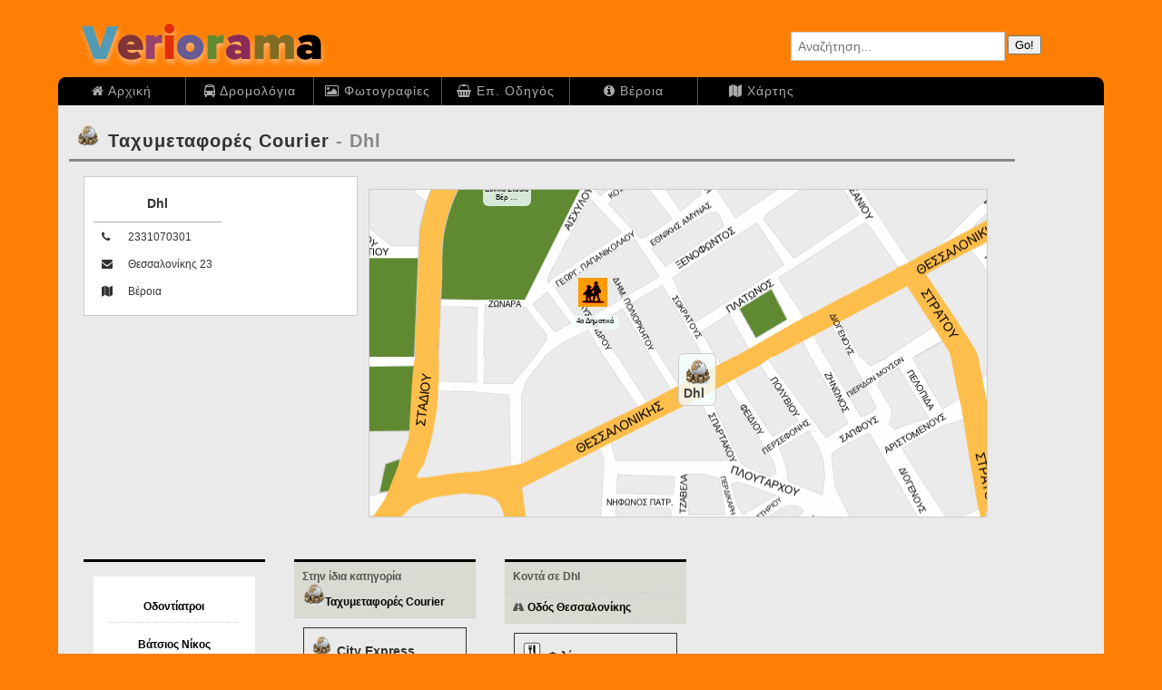

--- FILE ---
content_type: text/html; charset=UTF8
request_url: http://veriorama.com/company_item.php?id=591
body_size: 3429
content:

<!DOCTYPE HTML PUBLIC "-//W3C//DTD HTML 4.01 Transitional//EN" "http://www.w3.org/TR/html4/loose.dtd">
<html>
<head>
<title>Veriorama - Ταχυμεταφορές Courier - Dhl Βέροια - Ημαθία</title>
<meta http-equiv="Content-Type" content="text/html; charset=UTF-8">
<meta http-equiv="X-UA-Compatible" content="IE=edge">


<link href="css/map_small.css" rel="stylesheet" type="text/css">

<link href="css/veriorama_page.css" rel="stylesheet" type="text/css">
<meta name='viewport' content='width=device-width,initial-scale=1.0'>
<link rel="stylesheet" href="//maxcdn.bootstrapcdn.com/font-awesome/4.6.3/css/font-awesome.min.css">



<style type="text/css">
div.it2 
{
	float:none;
	width:auto;
}
</style>
</head>
<body>
<div id='allcontent' class='callcontent'>
<div id='header' class='cheader'>
<div id='logo'><a href='index.php'></a></div><div id="search_page">
	<form name="veriorama_search" method="post" action="veriorama_search.php">
	<p>
	<i class='icon-search icon-large'></i>
	<input id="search" name="keyword" class="search" type="text" maxlength="25" size="25" placeholder="Αναζήτηση...">
	<input name="sub_veriorama_search" value="Go!" class="sub_box" type="submit">
	</p>
	</form>
</div><div id='menu'><ul class='horizontal_menu hm2'><li class='frst'>
<a href='index.php'><i class='fa fa-home '></i> Αρχική</a></li>
<li>
<a href='ktel_route.php'><i class='fa fa-bus '></i> Δρομολόγια</a></li>
<li>
<a href='veria_images.php'><i class='fa fa-photo '></i> Φωτογραφίες</a></li>
<li>
<a href='selector.php'><i class='fa fa-shopping-basket '></i> Επ. Οδηγός</a></li>
<li>
<a href='veria.php'><i class='fa fa-info-circle '></i> Βέροια</a></li>
<li>
<a href='veria_map.php'><i class='fa fa-map '></i> Χάρτης</a></li>
</ul></div></div>
<div id='wrapper_page' class='cwrapper_page'>
<div id='main_content' class='cmain_content'>
<!-- ΚΥΡΙΑ ΣΕΛΙΔΑ ****************************************-->
<h1 class='title'><a href='show_telephones.php?id=82' ><span><img src='images/icons/courier_icon.gif' alt=''  width='25' height='25'></span><strong>Ταχυμεταφορές Courier</strong></a> - Dhl</h1>
<div class='container_1'><div class='container_2'><div class='box4'><table class='tbl1'><caption>Dhl</caption><tr><th><i class='fa fa-phone '></i></th><td>2331070301</td></tr><tr><th><i class='fa fa-envelope '></i></th><td>Θεσσαλονίκης&nbsp;23</td></tr><tr><th><i class='fa fa-map '></i></th><td>Βέροια</td></tr></table></div><div class='map  map_border vsmall_map_size' style='width:306px; height:162px;'>
<img src='maps/veria_map_v2_01.png' width='306' height='162' alt='background map' style='position: absolute; left:-245.85px; top:-76.45px'>
<img src='maps/veria_map_v2_02.png' width='306' height='162' alt='background map' style='position: absolute; left:60.15px; top:-76.45px'>
<dl class='basic_items'>
<dt  style='left: 49.65px; top: -27.95px'><a href='company_item.php?id=28' title='Εθνικό Στάδιο Βέροιας'><img src='images/icons/ghpedo_big.gif' alt=''  width='18' height='18'></a></dt>
<dd  style='left: 49.65px; top: 22.05px; z-index: 1'><h4>Εθνικό Στάδιο Βέρ&nbsp;&hellip;</h4></dd>
<dt  style='left: 93.3px; top: 37.3px'><a href='company_item.php?id=251' ><img src='images/icons/school.gif' alt=''  width='18' height='18'></a></dt>
<dd  style='left: 93.3px; top: 87.3px; z-index: 1'><h4> 4ο Δημοτικό</h4></dd>
</dl>
<img src='maps/veria_map_v2_03.png' width='306' height='162' alt='background map' style='position: absolute; left:-245.85px; top:85.55px'>
<dl class='basic_items'>
<dt  style='left: -47.1px; top: 180.4px'><a href='company_item.php?id=33' ><img src='images/icons/dei-new-logo-1-1200x1178-1808211160.jpg' alt=''  width='18' height='18'></a></dt>
<dd  style='left: -47.1px; top: 230.4px; z-index: 1'><h4>ΔΕΗ</h4></dd>
<dt  style='left: -34.95px; top: 76px'><a href='company_item.php?id=360' ><img src='images/icons/cemetery.gif' alt=''  width='18' height='18'></a></dt>
<dd  style='left: -34.95px; top: 126px; z-index: 1'><h4>Νεκροταφείο Βεροίας</h4></dd>
<dt  style='left: -179.85px; top: 225.4px'><a href='company_item.php?id=432' ><img src='images/icons/school.gif' alt=''  width='18' height='18'></a></dt>
<dd  style='left: -179.85px; top: 275.4px; z-index: 1'><h4>Ειδικό Σχολείο</h4></dd>
</dl>
<img src='maps/veria_map_v2_04.png' width='306' height='162' alt='background map' style='position: absolute; left:60.15px; top:85.55px'>
<dl class='basic_items'>
<dt  style='left: 298.95px; top: 132.7px'><a href='company_item.php?id=877' title='Νομαρχιακή Αυτοδιοίκηση Ημαθίας - Διεύθυνση Τεχνικών Υπηρεσιών'><img src='images/icons/ipiresies.gif' alt=''  width='18' height='18'></a></dt>
<dd  style='left: 298.95px; top: 182.7px; z-index: 1'><h4>Νομαρχιακή Αυτοδι&nbsp;&hellip;</h4></dd>
</dl>
<dl class='query_items'><dt class='important' style='left: 153px; top: 81px'><a href='#'><img src='images/icons/courier_icon.gif' alt='sub_icon' width='16' height='16' ><br>Dhl</a></dt>
<dd  style='left: 153px; top: px; z-index: 1'></dd>
</dl></div></div><div class='map  map_border big_map_size' style='width:680px; height:360px;'>
<img src='maps/veria_map_v2_01.png' width='680' height='360' alt='background map' style='position: absolute; left:-561px; top:-176px'>
<img src='maps/veria_map_v2_02.png' width='680' height='360' alt='background map' style='position: absolute; left:119px; top:-176px'>
<dl class='basic_items'>
<dt  style='left: 125px; top: -56px'><a href='company_item.php?id=28' title='Εθνικό Στάδιο Βέροιας'><img src='images/icons/ghpedo_big.gif' alt=''  width='40' height='40'></a></dt>
<dd  style='left: 125px; top: -6px; z-index: 1'><h4>Εθνικό Στάδιο Βέρ&nbsp;&hellip;</h4></dd>
<dt  style='left: 222px; top: 89px'><a href='company_item.php?id=251' ><img src='images/icons/school.gif' alt=''  width='40' height='40'></a></dt>
<dd  style='left: 222px; top: 139px; z-index: 1'><h4> 4ο Δημοτικό</h4></dd>
</dl>
<img src='maps/veria_map_v2_03.png' width='680' height='360' alt='background map' style='position: absolute; left:-561px; top:184px'>
<dl class='basic_items'>
<dt  style='left: -90px; top: 407px'><a href='company_item.php?id=33' ><img src='images/icons/dei-new-logo-1-1200x1178-1808211160.jpg' alt=''  width='40' height='40'></a></dt>
<dd  style='left: -90px; top: 457px; z-index: 1'><h4>ΔΕΗ</h4></dd>
<dt  style='left: -63px; top: 175px'><a href='company_item.php?id=360' ><img src='images/icons/cemetery.gif' alt=''  width='40' height='40'></a></dt>
<dd  style='left: -63px; top: 225px; z-index: 1'><h4>Νεκροταφείο Βεροίας</h4></dd>
<dt  style='left: -385px; top: 507px'><a href='company_item.php?id=432' ><img src='images/icons/school.gif' alt=''  width='40' height='40'></a></dt>
<dd  style='left: -385px; top: 557px; z-index: 1'><h4>Ειδικό Σχολείο</h4></dd>
</dl>
<img src='maps/veria_map_v2_04.png' width='680' height='360' alt='background map' style='position: absolute; left:119px; top:184px'>
<dl class='basic_items'>
<dt  style='left: 679px; top: 301px'><a href='company_item.php?id=877' title='Νομαρχιακή Αυτοδιοίκηση Ημαθίας - Διεύθυνση Τεχνικών Υπηρεσιών'><img src='images/icons/ipiresies.gif' alt=''  width='40' height='40'></a></dt>
<dd  style='left: 679px; top: 351px; z-index: 1'><h4>Νομαρχιακή Αυτοδι&nbsp;&hellip;</h4></dd>
</dl>
<dl class='query_items'><dt class='important' style='left: 340px; top: 180px'><a href='#'><img src='images/icons/courier_icon.gif' alt='sub_icon' width='30' height='30' ><br>Dhl</a></dt>
<dd  style='left: 340px; top: px; z-index: 1'></dd>
</dl></div><div class='container_1'><div class='box7 vertical_menu vm9'><div class='item veriorama_ads'><div class='special'><h4><a href='show_telephones.php?id=158' >Οδοντίατροι</a></h4>
<h4><a href='special_info_details.php?company=463'>Βάτσιος Νίκος</a></h4>
<p><a href='special_info_details.php?company=463'><img src='company_images/batsios_med.jpg' alt=''></a></p></div></div></div><div class='box7 vertical_menu vm9'><h4>Στην ίδια κατηγορία <br><a href='show_telephones.php?id=82' ><span><img src='images/icons/courier_icon.gif' alt=''  width='25' height='25'></span><strong>Ταχυμεταφορές Courier</strong></a></h4>
<div class='item it_comp'><h2><a href='company_item.php?id=574' ><span><img src='images/icons/courier_icon.gif' alt=''  width='22' height='22'></span><strong>City Express</strong><br><span>Διεύθυνση: 16ης Οκτωβρίου&nbsp;2</span></a></h2></div><div class='item it_comp'><h2><a href='company_item.php?id=581' ><span><img src='images/icons/courier_icon.gif' alt=''  width='22' height='22'></span><strong>Acs</strong><br><span>Διεύθυνση: Θεσσαλονίκης&nbsp;50</span></a></h2></div><div class='item it_comp'><h2><a href='company_item.php?id=582' ><span><img src='images/icons/courier_icon.gif' alt=''  width='22' height='22'></span><strong>Skywalk</strong><br><span>Διεύθυνση: Πίνδου&nbsp;29</span></a></h2></div><div class='item it_comp'><h2><a href='company_item.php?id=632' ><span><img src='images/icons/courier_icon.gif' alt=''  width='22' height='22'></span><strong>Αποθήκη Κτελ Ν.Ημαθίας</strong><br><span>Διεύθυνση: Ηρας&nbsp;28</span></a></h2></div></div><div class='box7 vertical_menu vm9'><h4>Κοντά σε Dhl</h4>
<h4><i class='fa fa-road '></i> <a href='address.php?id=591'>Οδός Θεσσαλονίκης</a></h4>
<div class='item it_comp'><h2><a href='company_item.php?id=598' ><span><img src='images/icons/food_icon.gif' alt=''  width='22' height='22'></span><strong>Φιλίππειο</strong><br><span>Διεύθυνση: Θεσσαλονίκης&nbsp;12</span></a></h2></div><div class='item it_comp'><h2><a href='company_item.php?id=1815' ><span><img src='images/icons/wheel.gif' alt=''  width='22' height='22'></span><strong>Τουπεξής Κυριάκος</strong><br><span>Διεύθυνση: Θεσσαλονικης&nbsp;14</span></a></h2></div><div class='item it_comp'><h2><a href='company_item.php?id=1947' ><span><img src='images/icons/synergio.gif' alt=''  width='22' height='22'></span><strong>Τουπεξης κυριακος</strong><br><span>Διεύθυνση: Θεσσαλονικης&nbsp;14</span></a></h2></div><div class='item it_comp'><h2><a href='company_item.php?id=1369' ><span><img src='images/icons/wheel.gif' alt=''  width='22' height='22'></span><strong>Φωτιάδης</strong><br><span>Διεύθυνση: Θεσσαλονίκης&nbsp;15</span></a></h2></div></div></div></div><!-- ΤΕΛΟΣ ΚΥΡΙΑΣ ΣΕΛΙΔΑ ****************************************-->
</div>
<div id="sidebar" class='csidebar'>	<!-- ΜΕΝΟΥ ****************************************-->
		<!-- ********************************************** -->
</div>
</div>
<div id="footer" class='cfooter'>
<br>
<div class='contact'><a href='contact.php'><i class="fa fa-envelope"></i>
 Επικοινωνία</a></div>
<p><strong>Powered by Veriorama</strong></p>
<p><strong>&copy; All rights reserved 2016</strong></p>
</div>

</div>

<script type="text/javascript">
var gaJsHost = (("https:" == document.location.protocol) ? "https://ssl." : "http://www.");
document.write(unescape("%3Cscript src='" + gaJsHost + "google-analytics.com/ga.js' type='text/javascript'%3E%3C/script%3E"));
</script>
<script type="text/javascript">
try{
var pageTracker = _gat._getTracker("UA-5761387-1");
pageTracker._trackPageview();
} catch(err) {}</script></body>
</html>

--- FILE ---
content_type: text/css
request_url: http://veriorama.com/css/map_small.css
body_size: 664
content:
div.map{overflow:hidden;position:relative;background-repeat:no-repeat;margin:0;padding:0;float:left}div.map p.error{padding-top:100px;font-size:140%;color:#CCCCCC;text-align:center}div.map dl dt a{font-size:1.3em;font-weight:bold;color:#FFF;text-decoration:none;padding:0px;display:block;z-index:100}div.map dl dt a i{color:#000;background-color:#fff;padding:0;margin:0;line-height:80%;font-size:0.8em}div.map dl dt a:hover{text-decoration:underline}div.map dl dt.important a{z-index:100;font-size:1.4em;font-weight:bold;color:#444;text-decoration:none;padding:0px;display:block}div.map dl dt.important a:hover{color:#000}div.map dl{margin:0;padding:0}div.map dl.basic_items dt{position:absolute;color:#fff;padding:4px;font-size:10px;z-index:11}div.map dl.basic_items dt.address{position:absolute;color:#000;padding:0px;font-size:12px;z-index:11}div.map dl.basic_imagies dt{position:absolute;z-index:11}div.map dl.query_items dt.important{position:absolute;background:url(../maps/icons/map_item_important.png) repeat;-webkit-border-radius:6px;-moz-border-radius:6px;-o-border-radius:6px;border-radius:6px;border:1px solid #ccc;color:#222;padding:5px;z-index:11;font-weight:bold}div.map dl.query_items dt{position:absolute;background:url(../maps/icons/map_item.png) repeat;-webkit-border-radius:8px;-moz-border-radius:8px;-o-border-radius:8px;border-radius:8px;color:#fff;padding:4px;z-index:11}div.map dl.query_items dd{display:none}div.map dl dt a img{border:none}div.map dl dd.important{position:absolute;display:none}dl.basic_imagies dd{position:absolute;font-size:10px;padding:5px;margin:0;background-color:#FFFFFF;display:none;-moz-border-radius:8px;border-radius:8px;z-index:15}div.map dl dd{position:absolute;width:50px;text-align:center;font-size:0.8em;padding:0.2em;margin:0;background:url(../maps/icons/map_item_important.png) repeat;-webkit-border-radius:6px;-moz-border-radius:6px;-o-border-radius:6px;border-radius:6px;z-index:15}div.map dl dd h4{padding:0;margin:0 0 3px 0}div.big_map_size{width:680px;height:361px;margin:3em 1em 3em 1em}div.small_menu_size{width:540px}div.med_menu_size{width:680px}div.big_menu_size{width:820px}div.small_map_size{width:540px;height:287px}div.imathia_map_size{width:800px;height:500px}div.map_border{border:1px solid #ccc}
